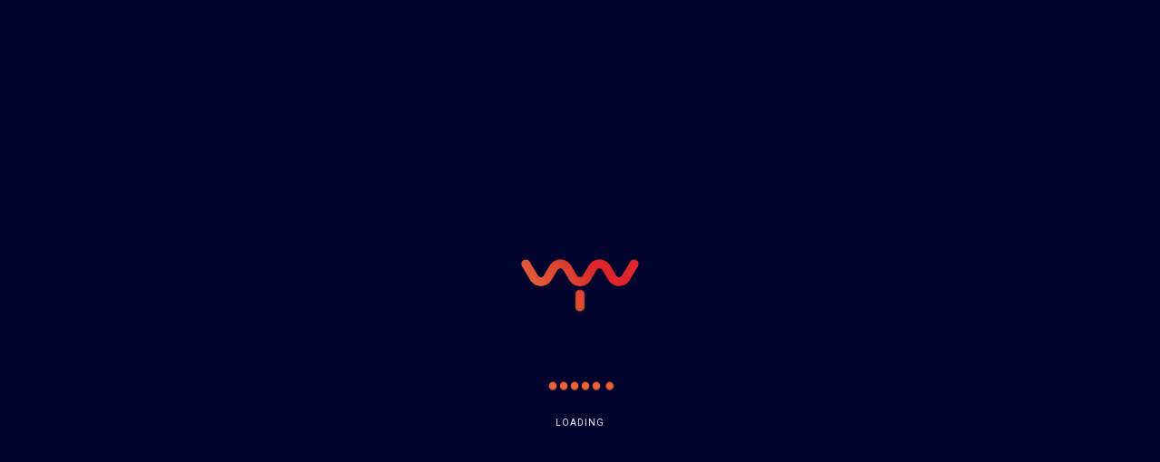

--- FILE ---
content_type: text/html; charset=utf-8
request_url: https://www.google.com/recaptcha/api2/anchor?ar=1&k=6LcO04IUAAAAAKsi4thMdgFNXfq7uyBfaXA8rba5&co=aHR0cHM6Ly93d3cudnl2LmNhOjQ0Mw..&hl=en&v=PoyoqOPhxBO7pBk68S4YbpHZ&size=invisible&anchor-ms=20000&execute-ms=30000&cb=hrunqz9tyc8c
body_size: 48735
content:
<!DOCTYPE HTML><html dir="ltr" lang="en"><head><meta http-equiv="Content-Type" content="text/html; charset=UTF-8">
<meta http-equiv="X-UA-Compatible" content="IE=edge">
<title>reCAPTCHA</title>
<style type="text/css">
/* cyrillic-ext */
@font-face {
  font-family: 'Roboto';
  font-style: normal;
  font-weight: 400;
  font-stretch: 100%;
  src: url(//fonts.gstatic.com/s/roboto/v48/KFO7CnqEu92Fr1ME7kSn66aGLdTylUAMa3GUBHMdazTgWw.woff2) format('woff2');
  unicode-range: U+0460-052F, U+1C80-1C8A, U+20B4, U+2DE0-2DFF, U+A640-A69F, U+FE2E-FE2F;
}
/* cyrillic */
@font-face {
  font-family: 'Roboto';
  font-style: normal;
  font-weight: 400;
  font-stretch: 100%;
  src: url(//fonts.gstatic.com/s/roboto/v48/KFO7CnqEu92Fr1ME7kSn66aGLdTylUAMa3iUBHMdazTgWw.woff2) format('woff2');
  unicode-range: U+0301, U+0400-045F, U+0490-0491, U+04B0-04B1, U+2116;
}
/* greek-ext */
@font-face {
  font-family: 'Roboto';
  font-style: normal;
  font-weight: 400;
  font-stretch: 100%;
  src: url(//fonts.gstatic.com/s/roboto/v48/KFO7CnqEu92Fr1ME7kSn66aGLdTylUAMa3CUBHMdazTgWw.woff2) format('woff2');
  unicode-range: U+1F00-1FFF;
}
/* greek */
@font-face {
  font-family: 'Roboto';
  font-style: normal;
  font-weight: 400;
  font-stretch: 100%;
  src: url(//fonts.gstatic.com/s/roboto/v48/KFO7CnqEu92Fr1ME7kSn66aGLdTylUAMa3-UBHMdazTgWw.woff2) format('woff2');
  unicode-range: U+0370-0377, U+037A-037F, U+0384-038A, U+038C, U+038E-03A1, U+03A3-03FF;
}
/* math */
@font-face {
  font-family: 'Roboto';
  font-style: normal;
  font-weight: 400;
  font-stretch: 100%;
  src: url(//fonts.gstatic.com/s/roboto/v48/KFO7CnqEu92Fr1ME7kSn66aGLdTylUAMawCUBHMdazTgWw.woff2) format('woff2');
  unicode-range: U+0302-0303, U+0305, U+0307-0308, U+0310, U+0312, U+0315, U+031A, U+0326-0327, U+032C, U+032F-0330, U+0332-0333, U+0338, U+033A, U+0346, U+034D, U+0391-03A1, U+03A3-03A9, U+03B1-03C9, U+03D1, U+03D5-03D6, U+03F0-03F1, U+03F4-03F5, U+2016-2017, U+2034-2038, U+203C, U+2040, U+2043, U+2047, U+2050, U+2057, U+205F, U+2070-2071, U+2074-208E, U+2090-209C, U+20D0-20DC, U+20E1, U+20E5-20EF, U+2100-2112, U+2114-2115, U+2117-2121, U+2123-214F, U+2190, U+2192, U+2194-21AE, U+21B0-21E5, U+21F1-21F2, U+21F4-2211, U+2213-2214, U+2216-22FF, U+2308-230B, U+2310, U+2319, U+231C-2321, U+2336-237A, U+237C, U+2395, U+239B-23B7, U+23D0, U+23DC-23E1, U+2474-2475, U+25AF, U+25B3, U+25B7, U+25BD, U+25C1, U+25CA, U+25CC, U+25FB, U+266D-266F, U+27C0-27FF, U+2900-2AFF, U+2B0E-2B11, U+2B30-2B4C, U+2BFE, U+3030, U+FF5B, U+FF5D, U+1D400-1D7FF, U+1EE00-1EEFF;
}
/* symbols */
@font-face {
  font-family: 'Roboto';
  font-style: normal;
  font-weight: 400;
  font-stretch: 100%;
  src: url(//fonts.gstatic.com/s/roboto/v48/KFO7CnqEu92Fr1ME7kSn66aGLdTylUAMaxKUBHMdazTgWw.woff2) format('woff2');
  unicode-range: U+0001-000C, U+000E-001F, U+007F-009F, U+20DD-20E0, U+20E2-20E4, U+2150-218F, U+2190, U+2192, U+2194-2199, U+21AF, U+21E6-21F0, U+21F3, U+2218-2219, U+2299, U+22C4-22C6, U+2300-243F, U+2440-244A, U+2460-24FF, U+25A0-27BF, U+2800-28FF, U+2921-2922, U+2981, U+29BF, U+29EB, U+2B00-2BFF, U+4DC0-4DFF, U+FFF9-FFFB, U+10140-1018E, U+10190-1019C, U+101A0, U+101D0-101FD, U+102E0-102FB, U+10E60-10E7E, U+1D2C0-1D2D3, U+1D2E0-1D37F, U+1F000-1F0FF, U+1F100-1F1AD, U+1F1E6-1F1FF, U+1F30D-1F30F, U+1F315, U+1F31C, U+1F31E, U+1F320-1F32C, U+1F336, U+1F378, U+1F37D, U+1F382, U+1F393-1F39F, U+1F3A7-1F3A8, U+1F3AC-1F3AF, U+1F3C2, U+1F3C4-1F3C6, U+1F3CA-1F3CE, U+1F3D4-1F3E0, U+1F3ED, U+1F3F1-1F3F3, U+1F3F5-1F3F7, U+1F408, U+1F415, U+1F41F, U+1F426, U+1F43F, U+1F441-1F442, U+1F444, U+1F446-1F449, U+1F44C-1F44E, U+1F453, U+1F46A, U+1F47D, U+1F4A3, U+1F4B0, U+1F4B3, U+1F4B9, U+1F4BB, U+1F4BF, U+1F4C8-1F4CB, U+1F4D6, U+1F4DA, U+1F4DF, U+1F4E3-1F4E6, U+1F4EA-1F4ED, U+1F4F7, U+1F4F9-1F4FB, U+1F4FD-1F4FE, U+1F503, U+1F507-1F50B, U+1F50D, U+1F512-1F513, U+1F53E-1F54A, U+1F54F-1F5FA, U+1F610, U+1F650-1F67F, U+1F687, U+1F68D, U+1F691, U+1F694, U+1F698, U+1F6AD, U+1F6B2, U+1F6B9-1F6BA, U+1F6BC, U+1F6C6-1F6CF, U+1F6D3-1F6D7, U+1F6E0-1F6EA, U+1F6F0-1F6F3, U+1F6F7-1F6FC, U+1F700-1F7FF, U+1F800-1F80B, U+1F810-1F847, U+1F850-1F859, U+1F860-1F887, U+1F890-1F8AD, U+1F8B0-1F8BB, U+1F8C0-1F8C1, U+1F900-1F90B, U+1F93B, U+1F946, U+1F984, U+1F996, U+1F9E9, U+1FA00-1FA6F, U+1FA70-1FA7C, U+1FA80-1FA89, U+1FA8F-1FAC6, U+1FACE-1FADC, U+1FADF-1FAE9, U+1FAF0-1FAF8, U+1FB00-1FBFF;
}
/* vietnamese */
@font-face {
  font-family: 'Roboto';
  font-style: normal;
  font-weight: 400;
  font-stretch: 100%;
  src: url(//fonts.gstatic.com/s/roboto/v48/KFO7CnqEu92Fr1ME7kSn66aGLdTylUAMa3OUBHMdazTgWw.woff2) format('woff2');
  unicode-range: U+0102-0103, U+0110-0111, U+0128-0129, U+0168-0169, U+01A0-01A1, U+01AF-01B0, U+0300-0301, U+0303-0304, U+0308-0309, U+0323, U+0329, U+1EA0-1EF9, U+20AB;
}
/* latin-ext */
@font-face {
  font-family: 'Roboto';
  font-style: normal;
  font-weight: 400;
  font-stretch: 100%;
  src: url(//fonts.gstatic.com/s/roboto/v48/KFO7CnqEu92Fr1ME7kSn66aGLdTylUAMa3KUBHMdazTgWw.woff2) format('woff2');
  unicode-range: U+0100-02BA, U+02BD-02C5, U+02C7-02CC, U+02CE-02D7, U+02DD-02FF, U+0304, U+0308, U+0329, U+1D00-1DBF, U+1E00-1E9F, U+1EF2-1EFF, U+2020, U+20A0-20AB, U+20AD-20C0, U+2113, U+2C60-2C7F, U+A720-A7FF;
}
/* latin */
@font-face {
  font-family: 'Roboto';
  font-style: normal;
  font-weight: 400;
  font-stretch: 100%;
  src: url(//fonts.gstatic.com/s/roboto/v48/KFO7CnqEu92Fr1ME7kSn66aGLdTylUAMa3yUBHMdazQ.woff2) format('woff2');
  unicode-range: U+0000-00FF, U+0131, U+0152-0153, U+02BB-02BC, U+02C6, U+02DA, U+02DC, U+0304, U+0308, U+0329, U+2000-206F, U+20AC, U+2122, U+2191, U+2193, U+2212, U+2215, U+FEFF, U+FFFD;
}
/* cyrillic-ext */
@font-face {
  font-family: 'Roboto';
  font-style: normal;
  font-weight: 500;
  font-stretch: 100%;
  src: url(//fonts.gstatic.com/s/roboto/v48/KFO7CnqEu92Fr1ME7kSn66aGLdTylUAMa3GUBHMdazTgWw.woff2) format('woff2');
  unicode-range: U+0460-052F, U+1C80-1C8A, U+20B4, U+2DE0-2DFF, U+A640-A69F, U+FE2E-FE2F;
}
/* cyrillic */
@font-face {
  font-family: 'Roboto';
  font-style: normal;
  font-weight: 500;
  font-stretch: 100%;
  src: url(//fonts.gstatic.com/s/roboto/v48/KFO7CnqEu92Fr1ME7kSn66aGLdTylUAMa3iUBHMdazTgWw.woff2) format('woff2');
  unicode-range: U+0301, U+0400-045F, U+0490-0491, U+04B0-04B1, U+2116;
}
/* greek-ext */
@font-face {
  font-family: 'Roboto';
  font-style: normal;
  font-weight: 500;
  font-stretch: 100%;
  src: url(//fonts.gstatic.com/s/roboto/v48/KFO7CnqEu92Fr1ME7kSn66aGLdTylUAMa3CUBHMdazTgWw.woff2) format('woff2');
  unicode-range: U+1F00-1FFF;
}
/* greek */
@font-face {
  font-family: 'Roboto';
  font-style: normal;
  font-weight: 500;
  font-stretch: 100%;
  src: url(//fonts.gstatic.com/s/roboto/v48/KFO7CnqEu92Fr1ME7kSn66aGLdTylUAMa3-UBHMdazTgWw.woff2) format('woff2');
  unicode-range: U+0370-0377, U+037A-037F, U+0384-038A, U+038C, U+038E-03A1, U+03A3-03FF;
}
/* math */
@font-face {
  font-family: 'Roboto';
  font-style: normal;
  font-weight: 500;
  font-stretch: 100%;
  src: url(//fonts.gstatic.com/s/roboto/v48/KFO7CnqEu92Fr1ME7kSn66aGLdTylUAMawCUBHMdazTgWw.woff2) format('woff2');
  unicode-range: U+0302-0303, U+0305, U+0307-0308, U+0310, U+0312, U+0315, U+031A, U+0326-0327, U+032C, U+032F-0330, U+0332-0333, U+0338, U+033A, U+0346, U+034D, U+0391-03A1, U+03A3-03A9, U+03B1-03C9, U+03D1, U+03D5-03D6, U+03F0-03F1, U+03F4-03F5, U+2016-2017, U+2034-2038, U+203C, U+2040, U+2043, U+2047, U+2050, U+2057, U+205F, U+2070-2071, U+2074-208E, U+2090-209C, U+20D0-20DC, U+20E1, U+20E5-20EF, U+2100-2112, U+2114-2115, U+2117-2121, U+2123-214F, U+2190, U+2192, U+2194-21AE, U+21B0-21E5, U+21F1-21F2, U+21F4-2211, U+2213-2214, U+2216-22FF, U+2308-230B, U+2310, U+2319, U+231C-2321, U+2336-237A, U+237C, U+2395, U+239B-23B7, U+23D0, U+23DC-23E1, U+2474-2475, U+25AF, U+25B3, U+25B7, U+25BD, U+25C1, U+25CA, U+25CC, U+25FB, U+266D-266F, U+27C0-27FF, U+2900-2AFF, U+2B0E-2B11, U+2B30-2B4C, U+2BFE, U+3030, U+FF5B, U+FF5D, U+1D400-1D7FF, U+1EE00-1EEFF;
}
/* symbols */
@font-face {
  font-family: 'Roboto';
  font-style: normal;
  font-weight: 500;
  font-stretch: 100%;
  src: url(//fonts.gstatic.com/s/roboto/v48/KFO7CnqEu92Fr1ME7kSn66aGLdTylUAMaxKUBHMdazTgWw.woff2) format('woff2');
  unicode-range: U+0001-000C, U+000E-001F, U+007F-009F, U+20DD-20E0, U+20E2-20E4, U+2150-218F, U+2190, U+2192, U+2194-2199, U+21AF, U+21E6-21F0, U+21F3, U+2218-2219, U+2299, U+22C4-22C6, U+2300-243F, U+2440-244A, U+2460-24FF, U+25A0-27BF, U+2800-28FF, U+2921-2922, U+2981, U+29BF, U+29EB, U+2B00-2BFF, U+4DC0-4DFF, U+FFF9-FFFB, U+10140-1018E, U+10190-1019C, U+101A0, U+101D0-101FD, U+102E0-102FB, U+10E60-10E7E, U+1D2C0-1D2D3, U+1D2E0-1D37F, U+1F000-1F0FF, U+1F100-1F1AD, U+1F1E6-1F1FF, U+1F30D-1F30F, U+1F315, U+1F31C, U+1F31E, U+1F320-1F32C, U+1F336, U+1F378, U+1F37D, U+1F382, U+1F393-1F39F, U+1F3A7-1F3A8, U+1F3AC-1F3AF, U+1F3C2, U+1F3C4-1F3C6, U+1F3CA-1F3CE, U+1F3D4-1F3E0, U+1F3ED, U+1F3F1-1F3F3, U+1F3F5-1F3F7, U+1F408, U+1F415, U+1F41F, U+1F426, U+1F43F, U+1F441-1F442, U+1F444, U+1F446-1F449, U+1F44C-1F44E, U+1F453, U+1F46A, U+1F47D, U+1F4A3, U+1F4B0, U+1F4B3, U+1F4B9, U+1F4BB, U+1F4BF, U+1F4C8-1F4CB, U+1F4D6, U+1F4DA, U+1F4DF, U+1F4E3-1F4E6, U+1F4EA-1F4ED, U+1F4F7, U+1F4F9-1F4FB, U+1F4FD-1F4FE, U+1F503, U+1F507-1F50B, U+1F50D, U+1F512-1F513, U+1F53E-1F54A, U+1F54F-1F5FA, U+1F610, U+1F650-1F67F, U+1F687, U+1F68D, U+1F691, U+1F694, U+1F698, U+1F6AD, U+1F6B2, U+1F6B9-1F6BA, U+1F6BC, U+1F6C6-1F6CF, U+1F6D3-1F6D7, U+1F6E0-1F6EA, U+1F6F0-1F6F3, U+1F6F7-1F6FC, U+1F700-1F7FF, U+1F800-1F80B, U+1F810-1F847, U+1F850-1F859, U+1F860-1F887, U+1F890-1F8AD, U+1F8B0-1F8BB, U+1F8C0-1F8C1, U+1F900-1F90B, U+1F93B, U+1F946, U+1F984, U+1F996, U+1F9E9, U+1FA00-1FA6F, U+1FA70-1FA7C, U+1FA80-1FA89, U+1FA8F-1FAC6, U+1FACE-1FADC, U+1FADF-1FAE9, U+1FAF0-1FAF8, U+1FB00-1FBFF;
}
/* vietnamese */
@font-face {
  font-family: 'Roboto';
  font-style: normal;
  font-weight: 500;
  font-stretch: 100%;
  src: url(//fonts.gstatic.com/s/roboto/v48/KFO7CnqEu92Fr1ME7kSn66aGLdTylUAMa3OUBHMdazTgWw.woff2) format('woff2');
  unicode-range: U+0102-0103, U+0110-0111, U+0128-0129, U+0168-0169, U+01A0-01A1, U+01AF-01B0, U+0300-0301, U+0303-0304, U+0308-0309, U+0323, U+0329, U+1EA0-1EF9, U+20AB;
}
/* latin-ext */
@font-face {
  font-family: 'Roboto';
  font-style: normal;
  font-weight: 500;
  font-stretch: 100%;
  src: url(//fonts.gstatic.com/s/roboto/v48/KFO7CnqEu92Fr1ME7kSn66aGLdTylUAMa3KUBHMdazTgWw.woff2) format('woff2');
  unicode-range: U+0100-02BA, U+02BD-02C5, U+02C7-02CC, U+02CE-02D7, U+02DD-02FF, U+0304, U+0308, U+0329, U+1D00-1DBF, U+1E00-1E9F, U+1EF2-1EFF, U+2020, U+20A0-20AB, U+20AD-20C0, U+2113, U+2C60-2C7F, U+A720-A7FF;
}
/* latin */
@font-face {
  font-family: 'Roboto';
  font-style: normal;
  font-weight: 500;
  font-stretch: 100%;
  src: url(//fonts.gstatic.com/s/roboto/v48/KFO7CnqEu92Fr1ME7kSn66aGLdTylUAMa3yUBHMdazQ.woff2) format('woff2');
  unicode-range: U+0000-00FF, U+0131, U+0152-0153, U+02BB-02BC, U+02C6, U+02DA, U+02DC, U+0304, U+0308, U+0329, U+2000-206F, U+20AC, U+2122, U+2191, U+2193, U+2212, U+2215, U+FEFF, U+FFFD;
}
/* cyrillic-ext */
@font-face {
  font-family: 'Roboto';
  font-style: normal;
  font-weight: 900;
  font-stretch: 100%;
  src: url(//fonts.gstatic.com/s/roboto/v48/KFO7CnqEu92Fr1ME7kSn66aGLdTylUAMa3GUBHMdazTgWw.woff2) format('woff2');
  unicode-range: U+0460-052F, U+1C80-1C8A, U+20B4, U+2DE0-2DFF, U+A640-A69F, U+FE2E-FE2F;
}
/* cyrillic */
@font-face {
  font-family: 'Roboto';
  font-style: normal;
  font-weight: 900;
  font-stretch: 100%;
  src: url(//fonts.gstatic.com/s/roboto/v48/KFO7CnqEu92Fr1ME7kSn66aGLdTylUAMa3iUBHMdazTgWw.woff2) format('woff2');
  unicode-range: U+0301, U+0400-045F, U+0490-0491, U+04B0-04B1, U+2116;
}
/* greek-ext */
@font-face {
  font-family: 'Roboto';
  font-style: normal;
  font-weight: 900;
  font-stretch: 100%;
  src: url(//fonts.gstatic.com/s/roboto/v48/KFO7CnqEu92Fr1ME7kSn66aGLdTylUAMa3CUBHMdazTgWw.woff2) format('woff2');
  unicode-range: U+1F00-1FFF;
}
/* greek */
@font-face {
  font-family: 'Roboto';
  font-style: normal;
  font-weight: 900;
  font-stretch: 100%;
  src: url(//fonts.gstatic.com/s/roboto/v48/KFO7CnqEu92Fr1ME7kSn66aGLdTylUAMa3-UBHMdazTgWw.woff2) format('woff2');
  unicode-range: U+0370-0377, U+037A-037F, U+0384-038A, U+038C, U+038E-03A1, U+03A3-03FF;
}
/* math */
@font-face {
  font-family: 'Roboto';
  font-style: normal;
  font-weight: 900;
  font-stretch: 100%;
  src: url(//fonts.gstatic.com/s/roboto/v48/KFO7CnqEu92Fr1ME7kSn66aGLdTylUAMawCUBHMdazTgWw.woff2) format('woff2');
  unicode-range: U+0302-0303, U+0305, U+0307-0308, U+0310, U+0312, U+0315, U+031A, U+0326-0327, U+032C, U+032F-0330, U+0332-0333, U+0338, U+033A, U+0346, U+034D, U+0391-03A1, U+03A3-03A9, U+03B1-03C9, U+03D1, U+03D5-03D6, U+03F0-03F1, U+03F4-03F5, U+2016-2017, U+2034-2038, U+203C, U+2040, U+2043, U+2047, U+2050, U+2057, U+205F, U+2070-2071, U+2074-208E, U+2090-209C, U+20D0-20DC, U+20E1, U+20E5-20EF, U+2100-2112, U+2114-2115, U+2117-2121, U+2123-214F, U+2190, U+2192, U+2194-21AE, U+21B0-21E5, U+21F1-21F2, U+21F4-2211, U+2213-2214, U+2216-22FF, U+2308-230B, U+2310, U+2319, U+231C-2321, U+2336-237A, U+237C, U+2395, U+239B-23B7, U+23D0, U+23DC-23E1, U+2474-2475, U+25AF, U+25B3, U+25B7, U+25BD, U+25C1, U+25CA, U+25CC, U+25FB, U+266D-266F, U+27C0-27FF, U+2900-2AFF, U+2B0E-2B11, U+2B30-2B4C, U+2BFE, U+3030, U+FF5B, U+FF5D, U+1D400-1D7FF, U+1EE00-1EEFF;
}
/* symbols */
@font-face {
  font-family: 'Roboto';
  font-style: normal;
  font-weight: 900;
  font-stretch: 100%;
  src: url(//fonts.gstatic.com/s/roboto/v48/KFO7CnqEu92Fr1ME7kSn66aGLdTylUAMaxKUBHMdazTgWw.woff2) format('woff2');
  unicode-range: U+0001-000C, U+000E-001F, U+007F-009F, U+20DD-20E0, U+20E2-20E4, U+2150-218F, U+2190, U+2192, U+2194-2199, U+21AF, U+21E6-21F0, U+21F3, U+2218-2219, U+2299, U+22C4-22C6, U+2300-243F, U+2440-244A, U+2460-24FF, U+25A0-27BF, U+2800-28FF, U+2921-2922, U+2981, U+29BF, U+29EB, U+2B00-2BFF, U+4DC0-4DFF, U+FFF9-FFFB, U+10140-1018E, U+10190-1019C, U+101A0, U+101D0-101FD, U+102E0-102FB, U+10E60-10E7E, U+1D2C0-1D2D3, U+1D2E0-1D37F, U+1F000-1F0FF, U+1F100-1F1AD, U+1F1E6-1F1FF, U+1F30D-1F30F, U+1F315, U+1F31C, U+1F31E, U+1F320-1F32C, U+1F336, U+1F378, U+1F37D, U+1F382, U+1F393-1F39F, U+1F3A7-1F3A8, U+1F3AC-1F3AF, U+1F3C2, U+1F3C4-1F3C6, U+1F3CA-1F3CE, U+1F3D4-1F3E0, U+1F3ED, U+1F3F1-1F3F3, U+1F3F5-1F3F7, U+1F408, U+1F415, U+1F41F, U+1F426, U+1F43F, U+1F441-1F442, U+1F444, U+1F446-1F449, U+1F44C-1F44E, U+1F453, U+1F46A, U+1F47D, U+1F4A3, U+1F4B0, U+1F4B3, U+1F4B9, U+1F4BB, U+1F4BF, U+1F4C8-1F4CB, U+1F4D6, U+1F4DA, U+1F4DF, U+1F4E3-1F4E6, U+1F4EA-1F4ED, U+1F4F7, U+1F4F9-1F4FB, U+1F4FD-1F4FE, U+1F503, U+1F507-1F50B, U+1F50D, U+1F512-1F513, U+1F53E-1F54A, U+1F54F-1F5FA, U+1F610, U+1F650-1F67F, U+1F687, U+1F68D, U+1F691, U+1F694, U+1F698, U+1F6AD, U+1F6B2, U+1F6B9-1F6BA, U+1F6BC, U+1F6C6-1F6CF, U+1F6D3-1F6D7, U+1F6E0-1F6EA, U+1F6F0-1F6F3, U+1F6F7-1F6FC, U+1F700-1F7FF, U+1F800-1F80B, U+1F810-1F847, U+1F850-1F859, U+1F860-1F887, U+1F890-1F8AD, U+1F8B0-1F8BB, U+1F8C0-1F8C1, U+1F900-1F90B, U+1F93B, U+1F946, U+1F984, U+1F996, U+1F9E9, U+1FA00-1FA6F, U+1FA70-1FA7C, U+1FA80-1FA89, U+1FA8F-1FAC6, U+1FACE-1FADC, U+1FADF-1FAE9, U+1FAF0-1FAF8, U+1FB00-1FBFF;
}
/* vietnamese */
@font-face {
  font-family: 'Roboto';
  font-style: normal;
  font-weight: 900;
  font-stretch: 100%;
  src: url(//fonts.gstatic.com/s/roboto/v48/KFO7CnqEu92Fr1ME7kSn66aGLdTylUAMa3OUBHMdazTgWw.woff2) format('woff2');
  unicode-range: U+0102-0103, U+0110-0111, U+0128-0129, U+0168-0169, U+01A0-01A1, U+01AF-01B0, U+0300-0301, U+0303-0304, U+0308-0309, U+0323, U+0329, U+1EA0-1EF9, U+20AB;
}
/* latin-ext */
@font-face {
  font-family: 'Roboto';
  font-style: normal;
  font-weight: 900;
  font-stretch: 100%;
  src: url(//fonts.gstatic.com/s/roboto/v48/KFO7CnqEu92Fr1ME7kSn66aGLdTylUAMa3KUBHMdazTgWw.woff2) format('woff2');
  unicode-range: U+0100-02BA, U+02BD-02C5, U+02C7-02CC, U+02CE-02D7, U+02DD-02FF, U+0304, U+0308, U+0329, U+1D00-1DBF, U+1E00-1E9F, U+1EF2-1EFF, U+2020, U+20A0-20AB, U+20AD-20C0, U+2113, U+2C60-2C7F, U+A720-A7FF;
}
/* latin */
@font-face {
  font-family: 'Roboto';
  font-style: normal;
  font-weight: 900;
  font-stretch: 100%;
  src: url(//fonts.gstatic.com/s/roboto/v48/KFO7CnqEu92Fr1ME7kSn66aGLdTylUAMa3yUBHMdazQ.woff2) format('woff2');
  unicode-range: U+0000-00FF, U+0131, U+0152-0153, U+02BB-02BC, U+02C6, U+02DA, U+02DC, U+0304, U+0308, U+0329, U+2000-206F, U+20AC, U+2122, U+2191, U+2193, U+2212, U+2215, U+FEFF, U+FFFD;
}

</style>
<link rel="stylesheet" type="text/css" href="https://www.gstatic.com/recaptcha/releases/PoyoqOPhxBO7pBk68S4YbpHZ/styles__ltr.css">
<script nonce="2NsmfG0GieCJh7vF3kTbEg" type="text/javascript">window['__recaptcha_api'] = 'https://www.google.com/recaptcha/api2/';</script>
<script type="text/javascript" src="https://www.gstatic.com/recaptcha/releases/PoyoqOPhxBO7pBk68S4YbpHZ/recaptcha__en.js" nonce="2NsmfG0GieCJh7vF3kTbEg">
      
    </script></head>
<body><div id="rc-anchor-alert" class="rc-anchor-alert"></div>
<input type="hidden" id="recaptcha-token" value="[base64]">
<script type="text/javascript" nonce="2NsmfG0GieCJh7vF3kTbEg">
      recaptcha.anchor.Main.init("[\x22ainput\x22,[\x22bgdata\x22,\x22\x22,\[base64]/[base64]/[base64]/ZyhXLGgpOnEoW04sMjEsbF0sVywwKSxoKSxmYWxzZSxmYWxzZSl9Y2F0Y2goayl7RygzNTgsVyk/[base64]/[base64]/[base64]/[base64]/[base64]/[base64]/[base64]/bmV3IEJbT10oRFswXSk6dz09Mj9uZXcgQltPXShEWzBdLERbMV0pOnc9PTM/bmV3IEJbT10oRFswXSxEWzFdLERbMl0pOnc9PTQ/[base64]/[base64]/[base64]/[base64]/[base64]\\u003d\x22,\[base64]\x22,\x22f0I4woRMflZ3w53DisO/w6LCvSsxwolXXCMWwr14w5/CiAZ6wptHHcKZwp3CtMO2w6Anw7ltBMObwqbDiMKxJcOxwrDDh2HDigbCu8Oawp/DjS0sPz9Cwp/DngXDlcKUAyrChDhDw4XDhRjCrB4Gw5RZwrvDjMOgwpZXwozCsAHDtMORwr0yMBkvwrkLKMKPw7zCumXDnkXCtDTCrsOuw4prwpfDkMKBwpvCrTFTTsORwo3Dh8KRwowUCmzDsMOhwpgXQcKsw63ChsO9w6nDosKow67DjR7DhcKVwoJvw4B/[base64]/[base64]/w4chwoDDgydEZsOjacOPw6PDncO4SAI3wprDhgZDcRNfMwjDocKrWMKdcjA+esOTQsKPwpfDm8OFw4bDrMKxeGXCicOKQcOhw6nDtMO+dUrDj1giw6vDmMKXSSbCj8O0worDllnCh8OuTsOMTcO4ZcKaw5/Cj8OXHsOUwoRGw6pYK8OJw6RdwrkocUhmwotvw5XDmsO1wqdrwozCkMOPwrtRw7zDp2XDgsO1woLDs2guSsKQw7bDqU5Yw4xDTMOpw7cHFsKwAw1Nw6oWV8OdDhgMw4AJw6hhwpdBYwNlDBbDrMOpQgzCsAMyw6nDr8KTw7HDu3/DonnCicK2w4M6w43DvGt0DMOYw4s+w5bCtgLDjhTDgMO8w7TCiTbClMO5wpPDg1XDl8Opwr7CkMKUwrPDj2cyUMOsw5Qaw7XCg8OCRGXCiMO3SHDDlSvDgxAIwovCtTXDmkvDnMKvOELCjsKzw7FBZsK5PzcbZCLDoVcbwox/BDXDq3jDqMOQw7MnwqRIw5V2HsO1w7BqEMO6w7QvQg4vw4zCgcOMDMO1RwEiwoF2T8K+wot7ewV6w7HDm8OUw6Add3rCisKGEcO0wqDCm8Kyw6TDiSXChsKQIAjDjEzCvmzDixVlK8KywqjCnxzClFU6eSvDnhQtw7nDu8KOG2Bnw4JUwqcAwo7Dl8Ohw58/wpAHwoHDrcKNAsOcUcKhD8O2wpnCsMKTwqgFWMOGa1ZFw7HCg8K4R3BSIV5BSUR7w4rCm2oDHBUyFFTDqQbDpDvCnU89wofDjwwqw6nCoSvCrcOww6s4SjFnJMKsDG/DgsKYw5ceZQrCgVgMw53DhcK8aMOoaxzDrzkkw48GwqQLBMOYDsOJw4vCnMO3wqt/[base64]/DlsO6Y8K4Q3jCncK8w7MGw4MPw5HCqsOtw7ZeaWsyZMKHw64BKcOXwpAQwoh/[base64]/[base64]/DvMKdCsKDacKCwqpQwqLCmA42wpEVSlfDvF0Iw605PU/Cl8OHRhtSQVLDnsOOQgTCghPDnjJRdDd9w7/DkHLDhUFzwqPDtA4ewqsuwoUxCsOow5RPHWzDjMKnw5tSKiwWY8OWw4PDukELGgbDuDvCgMO7woxDw5XDpDPDpsOpV8OlwrjCtMOfw5Niw4lmw4XDisOlwolowrM3wo3CssKcY8OEQcK0EWUXA8K6w6/Cv8KLJ8KowonCjV7DicKQTRvDqsOfCCAiwqh8YcOuWsO6C8OvEsK6wo/[base64]/AxTDt8KhwoHDmB56w75qHz3DqiZAasOjwojDrHtYw7hef0rDpcKJYmVYQ1AGw4/CmMOgQU7DjwRRwpAYw5/CvcOATcKMCcKGw49tw69SGcKewrLCr8KKTxTCgHnCtR9sworCuiFJD8KDFQdMZhFVw4HCu8O2FDUJB0zClMKMw5NLwovDhMK+WsO9acO3w5LCogcaLn/Dg31IwoEXw4DDjMOKfjdjwpTCoUpjw4jDtsO/[base64]/Cp8O7OcKNw5zDjUBRL8OERSvCvmxnWsOYPcOmw6JDVXNWw5YswoTCjMOibFTDmsKnHsOxLMOGw7rCgwxXd8K5wrI9LmrDtzHCogzCrsOGwq9VWT3ClsK4w6/DgEN0IcKBwqzDs8OGXVfDssKSwoA3IDJ9wrowwrLDjMOYOcOgw6rCs8KRw5oWw7xNwoAkw6nDrcO0bsKgNQfCsMKOHBc6K1HDoxVhYXrCrMKmb8Ksw70Gw5J2w7Jgw6LCrcKPwoJ6w6rCusKKw7hlw4nDksOywpkuOsOSdsK/W8KNSWAyEUfCg8OlJcOnw5LDoMKdwrbCjCUOw5DCrUxKa33DrFXCh0nCgMKCSQvCm8KxDRM9w7/ClcK2wr9LesKyw5AWw4Mcwps+LiZMPMOxwq4IwrvDmX/DpcK+XgXCrDnCjsKVwrRWPlFEYVnCn8OZM8OkQcKKEcKZw7gCwrrDqsOdGsORwp0YGcOXFCzDhwZfw6bCmcKGw4cBw7LCocK/wrUnV8KabcKyH8OnRsOIVnPDuyhcwqN1wqTDoH15w7PClMO6wqbDujEnasOUw6EeQn8hw7Zfw4NdeMKPT8OSworDgxtnHcKuVGHDlSoFwr0rHDPDp8Oyw75twoLDp8KnQUFUwo1ce0Z9wrVXFsO4wrVRbcO8wrPCo2NowrvDoMKmw4c/aRlQGMOEVS47wpF0FMK7w5fCpcKQw4kUwqrCmkhvwoxWwqpXaUsBP8O8V3jDojfCrMOsw5sSw5lBw7h3R1x9NsK4CAPCjcK7R8OROgd5Hy/DjF11wqDDqXcHHsKWwoFbw6NWw6Eew5BCR14/GMO/dsK6w7Y6wrwgw5bDp8KETcK2w5ZndyY0e8OcwqtTAlEjUCVkwonDrcOpAMK6G8OsOAnCoSTClcOOUsKKGk9VwqTDsMOIXsO9wpkQOMKcJF3Cl8OOw4DCq2XCkB5gw4vCkcO9w5oiWHNmacKQPCfCpB/ChwYEwp/DjsKtw7jDiwfCqD59DiNlfsKXwqsbFsOxw6N8wpIOasKnw4jClcO6w65qwpLCuhhkUAzCrMOZw4VSS8KmwqfDv8Kdw6LDhRIhwr14XXUlWXIfw4B6w4lfw5pEG8O1H8O6w5HCuXxeO8Orw4rDj8OlEgdTw4/ClwrDqEfDnT3CusKdURlEHcO+c8Osw6Bnw57ChlHDlcOYwqnCt8OZw7xTdkxBKMOBXynClMKhATkjwr8xwqHDtMO/w53CmcOfw47Cmw0mw6TCgsKSwrRRwpHCmltTwr3DqsO2w6tWwoVNP8KHQ8Ogw5fDpHhhexZxwr3DnMKbwr3Dr2DDtkzCpCHCrlXDmCXDmRNbwqENBxfCk8Kqw7rCkMKYwoVqMgnCs8K/wozDnmFQOsORw5jCvzh8wqZ2BnIqwqsMHUDDl1Mzw4gMDBZfwozCnFYdwptCV8KXURnDhVPChsOWw6PDsMKkaMK/wrMAwqDCscKzwpF/N8OcwpbCgsKLMcKzfxHDtsOsAR3Du1hgFcOSw4bCs8O6ZcK3TMKNwpbCiWHDoA/DqR7DuzbCk8OBEgkAw5Qzw6TDrMKkFXrDpWLCijYgw7zChMKDM8KfwoUnw7x4w5HCtsOiVcOWJGnCvsK/w5rDtS/CpmbDt8KDw59IPcOZD30VT8KSE8KgCcKpHW4mEMKUwrkxHlrCmcKaT8OCw7YFwok+QllQw4NNwrvDr8KeTMOWwoVSw7HCoMKCw5DDvR54ZcKvwq/DnHDDq8OAw78zwpV9wojCscO7w7fCjRpPw4JMw4pbw6fCmDzDnCYYd3VEJMKkwqIMWsO7w7LDiWvDqMOEw6tCbcOmTFHCiMKpGDdsThoqwpN7wp9jUEHDocObdU3DtsKIGFslwrNrIMOmw5/CpQzCrH7CkQ3DjcKWwpTCoMOmbcKVT3nDt0BCw5luNMO8w6YCw4gmIMO5Kj3DmMK6ZMKlw53DqsKjXUVHD8K0wrXDnENcwpLCl23CrMOeEMOeHC7DrjvDu3/Ct8OuCSHDmEo9wp5lN0RTPcO/w6R8M8K3w7zCvzLCsnDDtsKjw5/Dti0tw7TDhR9fFcOmwrPDtB3DmCdtw6jCrkYjwo3CtMKuT8OKZMKEw6vCrWQkbxTCuiVZw6VhIgXDhCtNwqXCqsKiP1Vowq4YwpEnw7Q8w4wcFsODYsOVwqVQwrMsYjXDhX17fsOGwrLClm1KwphowonDqsOSO8KYEMOyPGIGw4Q7wpPCm8OVXcKfKEl/OsOCMijDvFHDnXHDsMKWQsOxw68LY8O6w7/Cs341wpXCtMOWQ8O9wrLCgSTCl1UGwoI0w6wCwrx4w6kFw79sUMKzScKcw7DDusOnI8KJHDHDnVUyb8OqwonDmsO9w6NKacOeA8Okwo7DhsOAfUtFwq/CnhPDj8KCOcOKwqjDuifCoTEof8O/GDIOC8OFw6d6w5sXworCr8OGECp1w4rCgS/DusKfSjhgw5nCvT3Cq8O/w6TDthjCoTgiKm3DiyouJsOowrjCgTXDlcO8EgjCpARRBxVGEsKCR2XCpsOdwrdqw4IIw6VWOsK/wrvDr8OMwr/DtUzCn1o/IcOmB8O3CVjCi8OeOAMxWsKueGsVQADDkMOAw6zCsm/DusOWw4kSwoBFwo1/wqBmSGzCusKCPcKkQcKnWcKMEcO6wpgswpcBejUbEn8QwoTCkFnDiEcAwpfCl8OlMX4lalXDn8ORJ1JJLcKlcx7Cl8KvRCEBw6M0w6/CscKbEUPDng/Cl8K/w7TCjMKlZSrCj0zDtHrCmcOgKlPDlRkBHSjCsi48w5HDv8OmezHCuAw6w6bDksKfw6XDkcOmbiNrJQEeDMOcwo4mOcKpLGBUwqEjw5TCl2/[base64]/CgsKqV8KrBRHCqcOMZUBQFUUYJ2HCvXxsFA1jNMKbw63DrsKVOcOVY8OREsKweSpXdHF/w7rCisOtMEpdw5PDvUPDvcOIwoDDhXrChx8Qw5ZPw6kAdsKBw4LChmUpwo3DrmvCncKAMMOTw7QmEMK0eConKMO/[base64]/w5LDlzDDncK7Vg0CTkXCnsOrLcO2wpU1J8Ksw6rClw/[base64]/Ci3/DmlNFH8ORw6pcZsKgGS7CpnzDnhlnw7RtMzHDhsKpwq4awoXDkE/DulFsKy1fL8KpdQsGw7RPKMOCw5VMw4FXWjsgw5kCw6bDncOeL8O5wrTCvwPDpG4OYmfDicKAKytHw7vCrxPCkcKWwoYhRTPDisOcYmHCrcOZMHctUcKHasOgw4hiWnTDhMOYw6/DsSDCkMKoPcKeMcKJRsOSRHUbMMKBwobDm3UPwpMeJVXDtg/Cqz7CvsOHAAkewp7ClcODwrbCgMOCwpAQwokew4Avw7RTwqAww4PDucKRw7B6wrRKQU3Cn8KMwpEWw7xHw5ZLAcOKSMK0w77CiMKSw50SJEbDt8O/[base64]/[base64]/CgMObXEvDj8OFw4vClQQowqJzw6DCucKYCMK0EsO4EQhowoE+T8OrPlsawpTDmULDrH5NwqhkL2XDusOEGUU7Xz/DncOiw4QHdcKPw7nCvsO5w7rDgRwDVUPCk8K9wrLDg31/wo3DucK3wqsqwqXDgcOlwrnCrcKBWD4twp7Crl/Du1hmwqXCm8OFwps/NMKAwpNSI8Odwq8pGMK+wpPCncKHXcOjEcKOw4zCmEXDocK9w68oZ8OIEcKwZMOJw7jCo8OPSsORbBXDuSkjw79Hw6/Dp8O+G8OfH8OiM8OTN24gdQjCqD7Cq8KBA3Rmw4kow4XDqWJgKSLCrRpQWsObKcOnw73CusOMwp/CiBfCi3jDtnF3w6HCgjfCrcOUwq3DlgfDqcKVwqRHw54qwrtdw7MebnjCuj/DliQ2w5vCjX1+WsOaw6YnwpxGVcKDwrnCqcKTfsOtwrXDtk/DjjTChnXCicKWAwAKwoxZfHomwp7DsmceGzbCksKEDsKSHk7DpcOBTsOzTsKwR3DDlADCiMOXT24uecOwbcKQwrfDtD/DvmobwofDkcOZe8Onw7LCgUPDkcKTw6XDqMKGesO+wrbCokRKw6l0DMKtw5LDnmZtZWvDowVOwqzCi8KoZMOLw7fDncKTNcOkw7lycsOxRcKSBMKfOkQFwpFpwpFhw5RTwp/ChmVNwq5EamDChw0AwoDDgsOBNgMbQXB5RWLDvMO/wr3Duit2w7YbIBp1OUh8wrcGS3cABGksImrCjDZjw7fDoi7CpsKGw4jCo3xAfmUhwpLDrHnCvsOpw4ZLw6Nfw5HDl8KLwrsPTR7ChcKbwrEnwpZLwp3CtcKEw6bDp2oNVydow655Om0jdC/[base64]/[base64]/DhiLDrznCl8OcFw7CrMOLw6PDjl/CgcOmwrDDtxl4wpvCn8K8EUJlwpgQw5RcJkrCoQFmN8KEw6V7wpHCrEhtwp1hUcO3YsKTwr/Ct8KzwrbCk18CwoIMwrzDisO/w4HDq3DDscOOLsKHwprCpxRgLWM8MDnDlMKzwrlGwp1Cwo0Ab8KwIsKtw5XDrg/Dj1sqw7ZYSEPCvMKow7ZndhsqK8Khwrg+QcO1dlZbwqcUwqx/JR/[base64]/wrFJFsOfSB9eJF5Lw7UuwoIHPMOlLAXDhlk7d8K4w67DmMOQw4d+XlnDu8OfCRFvdsO9w6fCksOyw73CncO1w4/DlMKCw5nCh1Z+T8KswpksfXgIw6zDlTbDo8ODw6fDisOmS8Ovw7zCk8KiwovCmwQ5w58LVcKMwoxSwrAew4DDssKlSUPCi0TDgDNwwqFUTcOxwpTCusKlJ8Olw5XCo8Kjw7NBCxrDj8K/[base64]/Cv8O0eRXDhMOoQ8Ksw5VYe8OLwoJ+w41hwp3Cv8OZwop3UAvDhMOLL1oCwq/Cmk1zf8OvCh3DnWkRf1DDlMOSaEbCj8O/[base64]/Dh8KcFcKuw5TDl3LCscOpc8KDwpQDAg/Dm8OjcsOBwphiwqtNw7AtHsKXVHBqwrYtw6wKPsKGw4TDgUQvUMOVeANpwpfCtsOEwrNbw4QYw6cuwprDlMO8R8K6GcKgw7NuwrjCpEDCscOnDXgqRsOOL8KebUAKSmPCm8KbYcKcw6NrG8K5wr98wrUOwqJjT8K9wr3CpsOdw7UIIsKmScOeShrDrMKNwo3DpMKawp/[base64]/Dsmt2wqPDmlHCrsKrw6TDssOawp3CmcKFbsOyIMKNUsKSwqVYwrVQw4RMw5/Cr8OCw5cCc8KFeUnCmH/CiQjDtMKGwrvCvHTCu8KNSDRqcSHClhnDt8OfLcKSenvCiMKeBH0rQMOybmjCr8KrFsO/w6tdS2Uewr/DgcKkwrrCuCMPwpnCrMK3ZMK4OcOGBDnDtkFCcADDpEDCgATDvi04wrxFb8OSwpt4A8OIccKUL8O4wrZoOCzDn8K4w4BJMMOHwppqwqvCkC5jw6HDjz9rRV18UhnCk8KzwrZNwq/[base64]/ecKswrg2wqbDqsOKTsKnRMOCw74XXT3Ci8O8w4JVOBXDhm3CoQw4w7/CgXEYwrTCm8OpFcKHMzMDwrfCu8KOI0XDh8KEIXnDq2nDqz7Dhi0qUMOzS8KRAMO1w6pmw6szwp3DgsKzwoHCkjTChcOBw6IQw43Djm/Cg2JENA8HNhHCt8K4wq88L8OEwoBrwo4IwqcGc8Kcw7DCn8OnMBd0OMO+wqlfw4jCrXxDKMOgS2HChMOKNMKHV8Ojw7l+w6Z3WsObHcK5PsOKw5rDqMKZw4fCmsOzIDfCkMKywoghw5/Dr0xcwrtCw6vDrQMLwq7CpnlgwpnDs8KPPBEkA8Ozw5lmN0/Dg3jDgMK/wpMWwrvCn1/Dh8K/w5BUeSovwrc8w7vCmcKdBsKlwpbDiMKfw7Ymw7rCmsOCwo84AsKPwp1Sw6LCpwMPEyU+w7/DkGRjw5LCrMK5MsOnwrZcLMO2I8O9wp4tw6LDv8OGw6jCl0PDuC/DnHfDlyXCisKYXG7CqsKZwoZNVAzDnh/CjzzDvTzDjAEdwpXCuMK/Lw8zwqcbw7jDg8Olwq4/E8KDUcOZw4oHw50iWcKiw6rCn8O1w5gdd8O0Qg3DoDHDjMOHUFLClQJKIsOXwo0gw7nCm8ONHAnCpQUHJcKUDsKcLgQ2w4QyQ8OZZsKTFMO1wql/w7tBZMOzwpceIFRcwrFZdsOwwphkw6xBw5rCi381M8OWwr1dwpFKw4LDt8OSwojDnMKpMcKRY0YMwrJYS8OAwo7ClVfCgMKTwpbCiMKpLj7CmxXDoMO2GcOdJXdEMmgXwo3DgMOxw7Fawoc/[base64]/CgsOwUBDCpSDDkkIqV8O3wqPCq8KGw4xDw446w7hJd8OFfsKZS8KgwqBuVMK5woNVFynCgcKhQMOJwrbCu8OgbcKNLg3CilBsw6ZOVW/CnAdgL8KowrDDiVvDvgksIcObUEXCkgrCmsK3ScOywpHChVgzHsK0PsKJwqNTwrzDlH7DtBMIw6zDtcKCQ8OHBMOzw7Q9w4QaK8OIRCAkwpVkPRLDncOpw7d4F8Kuw43Dpx1qFMOHwovCrsObw5bDjH0cdsKtVMK1wpUdYkgzwoJAwqHDlsKiw68eDmfDng/DnMKuwpB+w7BNw73Cjgh9LcOIT0tAw77DiW/Dg8O/w5tNwrbChcO3LFwCOsODwpzCp8KGPMOdw4x+w4gvwod/HMOAw5TCrcKAw6fCp8OowoEOAsO8MWPCvSFqwqJlw79KA8KZKSd7BDLCmcK/ci0FM1pnwo4jwoDCrTjChXU6wq8/[base64]/Dl8OTw6DDrMK0NmVyCMKLQ8ODwoZ5wq8mKhkhBTVrwpDCmlXCusO6ZA/DkQjCvmYacVbCvgMgA8KgQsOaO2LCsHDDrcKmwrhww6cMHj/CmcKyw5UGP3vCpFLDrXd7GsOzw7DDsy9sw4/Cr8O1PF8Xw4TChMO1VHbCh2EXw51wbsKObsKzw7HDhEDDl8KKw7nClsKVwr4va8OKwoPDq0scw63CkMKEZAXDgA4PNX/CmnTDmsOqw41GFw7DllLDvsO7wpo4wqjCj0zDq3JewozCjiHDhsKRD3h7OkHCrmTDksK8wpjDsMKoR0zDtkTDqsOEFsOow4PCokNVw4MbZcKtQQMvesKkw4d9wrfDk0wBbsOUCElPw4HDmMKzwo3DiMKrwoLCk8KLw70xCsOiwoxswrfCnsKlH2clw5/DhcKRwo/DuMK7WcKnw7ERNnxNw6o1wpxyDmIjw6IJJ8Kvwr0JLDvDixpwYSnCh8KLw6bDpsOuw7ptGm3CnDvCmBPDm8OXLwDCkiLCqMK/w5lmwrTDlsKGesOCwrAjPyZ/w43Dv8OYfARJccOFO8ORJEnCv8O2wrRIMsOMOh4Mw5zCoMOTU8Ozw53ChF/[base64]/[base64]/CtMOTwovCniVZLSplSgTClcOKAj0cwohZcsOIw58YTcOJM8OFw5jDuSTDm8Oyw6TCrScpwoTDplnCrcK7asKgwoHCighsw6RjB8O1w4xLAmnCkUVcMMOpwpXDr8OKw6PCqR9yw7g8PCPDoA/CqDTDk8OCZBwFw7/Dl8Ohw5DDl8KewrPCocOoGh7CiMK7w4bDqFYmwrzDj13DkMOpXcK7woDCj8K2V2rDsGTCgcKdU8KFw6bCjTklw7TCvMKlwr9TEMOUQ2/ChcOndBlpwp3Cnz5eGsO5wqVhPcKRw5Zcw4oyw6Ixw60UL8K6wrjCscKZw6vCgcK+DG/Cs23Dl0fDgiZtw77DpC8sP8OXw6tsOMO5OAMgEmB9C8Oyw5fDtcK4w6XDqsOwVMOdDEI/MsKNQ1ESwp/DusONwp7Ci8OXw4taw6tdDsKGwp7DoQbDlUIVw75Qw4xcwqTCpRpaDE9bwpNbw67CrcKrak97V8O4w4MhHW5Dwqlaw5sIEUg4woPCrHzDlFIdZ8OQNg/Dq8K/aVtaKBrDsMOQwpzDiVUZUcO7wqXCsjFJA0TDpRTDqUAkwpM3P8Kew4vCtsKOBjoow73CrCjDkSR6wosBwobCtWBObxgcwqXCu8K3LcOfLTnClHfDtcKmwp3DvWtjVcKiRVnDjwjCmcOUwqB8bD/[base64]/[base64]/[base64]/CtgvCm2Mcwp01w4jCnsOXw73Dsg7DkcKMw77DqcOSw4VTasO6LcOlTSRKbSFZfcKxwpZ1woZSwqw0w44Jw6lfwq8jw5nDkMO8IT4XwqlsfB/Do8KYA8OTw7HCmsKUBMOPFgzDgznCqcKaSQPCnsK8wprCgcOjecO/UcO3OsKrdzHDmcKnYBMfwqxfMsOqw6s0woTDt8KSPxVewqoZQcKkR8OjHyLDlF/Do8KvecObUcOqUsKhTWYRwrQpwoc5w7lVY8Otwq3CjFvDlcOPw7DCucKEw5zCrcKbw5PClsO2w5PDhjNpDShqRcKxwog1Xm7Cji7DqHHDgMK5HMO7w6gqd8OyPMK9fMONXiNOdsOOMlUsbSvCmiDCpj9mLMO9w4DCssOxw7QyImnDgn4bwq7DlD/CsnJxwq7DssKqE2vDg2zCosOWJnbDjFPCoMOhOsOBZ8Otw4jCucK9w4g8w53Cg8KOdGDCkGPCmHfCoBB+w5/DtxMuXnNUHMKQRMKfw6PDkMK8BMOOwrEQBcOewp/DpMOVw4LDosKRw4TDswHCpUnCvm9fYw/Dg23Dhz7CiMOEcsOzWxUJE13CosONG3XDoMOAw6/DssO6XjcbwojClhfDqcO+wq1swoVtVcKzYcK+f8K8AinDmGbCr8O3Ox5Aw6huw7pFwpTDuU8xOhQ3EcORwrJaPwXCq8KmdsKAA8K5w5ZJw4HDmA3CohrDlx/[base64]/DiBJdwovCjnzCoybChMKBw583wrA7GzxpP8OWw6nDqRUVwo3CpiYawrTCpUUcw5sMw7piw7cDwpnCksOBLsO/wrJaZ1JQw43DniDCssKyTlcfworCtBIqHMKceyA+BjZcMMOQwozDh8KIZ8KfwoDDghHDnjrCiwAWw7vDrQrDgh/[base64]/DocKWKsOiwozDisK4VcKSdcK8F8KyD8O+w4DCpVk4w4QIwrMOwoDDknrDj1/CuTPDn0/Dtl/CnXAsfF0TwrTCvh/DgsKLMDIQDF3DqMKAYCjDtyfDuBXCv8KywpHCq8K5FknDsgAcw7A0w5RPwoxYw79CHMOWUV5UAA/CvMO/w7Akw71zOMOZwrJcw57Ds13CtcKGW8Klw5vCscKaE8O1wpTCmcOedMOWdMOMw7TDh8ObwpB4w5NJwoPCo0hgw47CkArDqMK2wp1Xw4/CpsOfUmnCqcOgGRLCmH7CpMKXNDbCjsOpworDt1s4wrBqw7xaEcKGDk1dexYZw6tTwr/DrS0NZMOjNsKjU8Obw6XClsOXJULCoMOObcKmP8KQwqYdw4tNwq/[base64]/w6JnHT/[base64]/CjcKXeMKwwrfDoWLCk8Kawp/DiMKNwpPDkB3ChsKyD3fDh8KbwqzDtcK+w7fDhMKoEyHCu13DrsOiw4rCisOaacKow7vDvWwYDCQcRMOOXFBbH8OKRMO/Fn8ow4HCj8OKMcKWW09jwq/[base64]/DhsKebl7ChcOmw7hAbsKqGsKgW8K8IsKNwoR6wo/Cti4NwqsRw4vDrwVmwqnCsHtCwoHDrXdGG8OQwqtZw7DDk1bCh14QwrzCgsOAw7DCgcKgw59aHUBdUlnCjCdXTcKYPX3DmcK9RBhzQcKewqJCP3gWKsOqw4zCqUXDusOVFsKHU8O+McKnw5p/ZyQ8Dyc7RCVqwqnDpVYuDgFBw6Ftw7YAw4HDk2FWTjsTOmXCncKKw4VYSxgFM8OWw6HDuz3Dr8KhL2zDp2ECEjtXwq3CoQwFwpAVYA3ChMOfwp/DvUvDnlrCkDMdwrHDqMK3w6sXw4hIWxPCrcKFw7vDvMO+Z8OiXcOAwpxFwosvKC7CkcKiwpPCvnNJWS/CmMOef8KSwqNLwqfCr25HMsOaYcK/QBLDnVQ8VjzDhlvCsMKgwoA3dsOuasK7w4M5AcKsG8Owwr/DrXfCksO7w5coY8ObajczL8OOw6TCucOEw5LCtnVtw4lZwr7CgGA7FjxJw4nCnRHDg1EQYWQKKw5yw7nDk0dcARRcVsKNw44Zw4/CtcO8QsOmwr1mOsKWEMKWL2Bxw7LDuBbDusK7wqvCr3bDow7DnDAPbmUtYj4XbcK+wp9owowFJQIVwqfCqyMQwq7Cj0gtw5MYZgzCo3Anw7/DkcK6w4FKMFPCtG3CsMKYCcKPw7PDhEZgY8KjwqXDqMO2Hm50w47Ct8OUCcKWwpnDrTvCk2AqdsK1wqDDicOhZMKBw4J+w7MpJEbCgMKrOQRCJB3CjULCjsKGw5TCmsOTw4HCncO2TMK1wrbDuBbDoQbDgGAywo/DssOnaMOnCMKcM2gfwqEZwooiehHDjAhqw6zDkjDDnWJSwp/DnljDvQVpw4LDg1M4w54pwqvDrDDCuhAxw7rCuD92A3BqIW3DiCUGNMOPemDCisOrbcOTwoVdM8KxwoXCjsOewrTCuxbCgm0BMjo2LFU5w7rDgypeWiLCgW5GwoDCmMOyw6RMMMOvwrPDrB1yGcKyT27CsHfCix0owr/CscO9OE9xwprDggnCgsKODsKNw5UEwp44w5gZSMKhHcKgw7bDucKcCzcpw5bDhcOXw50SdMOUw4DCkBrCpMO1w6cRw7zDocKTwq3Cm8Kpw4LDhcKdw6V8w77DlsO/TEgyEsK4wpTDrMOCw5UONBFqwqFkbEzCsSLDisKKw5bClcKBfsKJa1DDsFsswqQlw4V5wpnDiWfDjcOzS23Cu3jDosOjwrfDtCnCkV3CisOrw7wYGALDqXQ+wpdsw4lWw6MYNMOjBy1Uw5/CssOTw7rCqwTDkR7Crn/DkEPCuBt7acOpAlsSPMK9wr/[base64]/CvMKkw4HDn8OWbRpnwrM7wqVtay7Cl8K6w7QFwp9+wq1FVwfDssKaBTI6Km3Cs8K/PMOMwq7DksO1NMKhw4ILE8KMwoQQwpPCgcKxUGNNwoQLw5AlwrkEw5/[base64]/DkUpCc2gsWsKUXsOZGcKJwoXCqMOJw4Miw5xtw7HCuVcAwpnCqHjDjF3CvF/Co0IHw5nDgsKQFcKDwoZhRTIJwr3CjsOQA13DgG5mwqkAw44iF8KPamoia8KTMyXDpiNjwr4hwqbDisORdcK1FsO6wpl3w5XDqsKdTcK1SMKMd8O6aVQJw4HCqsOGCljCuVHDmMOaBHw1Ky8GCVzCoMOHYcKYw59IS8Okw4gCQyHCui/[base64]/DrkPDmMO2woDCpcKHYcKvw5TChhvCvcKDw4F9wp0SPyXDrAg7wptVwpZsIGU0wpjCs8KvU8OqRFfDvGVwwpzDi8Ovw6/DrElgw5LCisOffsOULzZdTETDuH1QPsKdwqvDphMQPhkjQD3ChBfCqw4tw7cELR/[base64]/ClE7DlWXDg2rCmQXCrcKNMMKmOMKGPMKNXX7Ct2FFwqzCtnAzJGU1MUbDq0fCqznCjcKWRExKwp9vwr5Fw7/Cv8OTfkpLw6nCqcKawq/[base64]/CuVpawolaVcO1KsKRw4xfw598QsOlfMKMUMOdF8KOw4MJI2XCtnjDrMO/[base64]/DvcOgfMKFw50ZwpvCisOUwqTDq8O2FsKlw5PChHsLw68qZgMXw64kd8OufwEOw7stw7/DrXwVw7vDmsKBERd9aUHDjnbCssODw5bCucKVwpRzDXBWwobDkjXCocKzATpZwoPCm8Opw7YRKFEdw6LDhgXCmMKewopwGsK7XsKLwobDhFzDicOrwqxzwoY5P8OQw4cvTcKLw53CgMK6wpbCkWHDmMKfwrRNwq1WwodeecOAw4tCwrDCkT5dPl/[base64]/CgsOOwpvDmUoCM8OFw4cJwrozwr0mORIWDk0Aw4nDukQSN8Kgw7Nbwo1uwp7CgMKow6/CqFsVwporwoodbhFuwqsGw4cQw73DmUoJw5HCpcK5w71cTcKWV8OWwoZJwqjCoiLCtcKKw5rDgsO+wocTbMK5w4M9RsKHwrDDvMKxw4daRsK5woVJwo/CjSjCjMOOwrZrC8KGaiE4wq/Cg8KuXMKcbkVgQcOuw5JNIcKfZcKHw4MOKjA8OsO7EMK1wpR5CsORcsOswrR0w5XDgRjDlMO5w4rCk1jDiMOzS2HCnsKmCMKiKsOqworDhiBrNsKZwpjDgMKnN8OKwroVw7HCvDoBw744QcKywozCksOYZsOjRjnCmX1JKiRkEA/CvTbCscK3S3AVwpbDlFpNwq3DjMKbw7XCv8OWCU7CqDLDlA3DtE5vOsODdhMvwrTCscOdDcOHRlslYcKYw5Maw6jDlMOFTsKOeRLDvBTDpcKyHMO4H8Kzw54Uw7LCvmk7YsKxw7UMwq9AwqNzw75yw40/wr3Dg8KreVDDo2NlDwPCqUjClgxtSgRawo0swrXDgcO1wrQwdsKPMEVcAMOSCsKeZMK5wohMw4hRW8OzCFx1w4TDhsOvwqfDkA5SRWnCnTdDBMKqNW/DjnjDm0bCisKKYsO+w5vCi8O1TcOBdBnCrcOQwpwmw6UOSMKmwp7CogjDqsKCUCoOwr1EwojDjC/Dki7DpG0NwpMXIAHCp8K+wrHDrsKzEsOrwpbDqHnDjgJISzzCjC0zZWB2woPCgcO2KsKmw54jw7TCgHHCpcOhH1jCm8OgwpTCkGAKw5UHwofDo2/CnsKQwpdawqoOOV3DhhfCssOEwrYcw6nDhMOaw7/Ct8OYEEIgw4XDoxw+eW/[base64]/CnMO0woFAwqHDo8O7w43CvsOmUFo2C8Oxwq9pw4vCjV5cfWvDmVEHVsOGw6PDs8O+w7A2Q8K4GsOidsOcw4TDpB1oCcO+w4rCtnPDgsONERwxw77DjRAzQMO3Wh/[base64]/dMOSK0EYw4nDkMK7XVNkZ8K+wqhrw7nDmwnCtnTDs8KQw5MWPhlQf2Qvw5VQw6Y8wrVrwqdwblIUHTfCgR1hw5lrw5JHwqPCjsOjw5TConbCn8K+SxnCmRjChsKLwqpawqEqbQTCnsKlEApwdWF7USfCmlw3w5nDn8KHZMO4bcKxHCAvw6N4wr/[base64]/CsXQRP8OoJcKlLF3DmcOTXcO1w4zChyYqGmtsE0AKIAMxw6vDkCtRbcOWwo/Dt8Oxw5TDhMO6TsOOwqPDscOJw7DDsg5gWMK9Ry3DlsOcw4oswr/DocOSFMObfyXDplLCq1Bwwr7CksOZw7kWaHd/YcOLPl/Cn8OEworDgGFRKMOAbRjDvHAYw6fCgsOGMkLDjysGw5fCkl7DhyFbMFzCrTYsHwpXMsKSw6DDuzTDlcKLUWUGwrxawpnCt0MbHsKGHQnDujIrw43Cm38ha8OUw7TCjjgXWA/Cl8OFfjsnRx/DukZRwqBJw7QIZ0ZKw6d6B8KGW8O8Ii45U0J/wojCpcO3WmnDphU9SSvDv3JiW8KBLsKXw4g2WFR1wpBZw4HCgGHDssK3wrRJdWTDjMKKa3DChyMtw5t4TgNpCBdmwq7DgcO7w7LCisKNw73DrGrCgxhkPsOjwoFJFMKQPG/CuWNvwq3CmcKRwp/DpsORwq/CkwrChRLDlcOZwpo2wrnDhsO0VUZ3bsKFw5jDlXPDlWXCnx/CrsKvZRNaEh0AWG8aw7wOwphowqfCi8Ovwr9qw5zDjlnCi3vCrDU3C8KRDR9RHcOQHMKpwoXDq8KYb3lDw7jDoMK2w4xEw6nDo8KSfn/CusKndgbDn00ew7o4AMKKJk5Ow5x9wo4MwqvCrjrCuw8tw5LDvcOrwoh4YcOHwpTDu8OGwrvDvELDtylNSkvCpMOlOj42wr1CwrBdw6nDlyhdPcKPV1weaXHCjcKnwpXDlkpgwpEELWc+JhF+w5d8LSskw5QSw7MYVzREwrnDtsK8w7PCisK/wrJ3GsOAwp7Cn8KFEi7DsUXCpMO8HcOWVMOkw7TDs8KKcy14VHzCu0sEOcOAaMK0Qj0UWjNNwpFMwrnDlMKkb2dsNMK1wrXCm8OmKMOWw4TDmsKNIRnDjnkhwpVXWlUxw59wwq3CvMK7S8KZDz8DNcOEwpZeZwQLeVLCksO1w6EywpPDrAbDqxpEYEZkwppow7/Ds8Oywqk3woXDtTbCqcOgDMOpwqTCi8O5dB7CpEfDhMOlw68bRhxEw5kswp4sw5nCu1/CrAotfsKDbCBfw7bCsR/CjcK0I8KdFsKqOMKkw67DlMKJwqFnTC9pw5TCs8O3wrLCisO4w5kUXMONTMO5w4Alw5/DpX3DosKFw6/CvAPDqHV1bg/Dp8Kewo0Gw6rDhRvCl8O9T8OUHcKkw7/CssOrw7hFw4HCjwrCicOow7bCtHTCj8O/GcOsEMO3fxfCscKwV8KzPmR7wq5Cw6DDu1LDjsKEw6lPwr87WHNxwr7DlcO2w7nDo8OswpHDjMKOw4k4woYVDsKAVMKWw4XCs8K3w6PDn8KKwpZQw7XDgylzSmwpVcOFw7gqw63CvXLDoCfDhMOdworDsB/CpMODwoJnw4XDkGnDuTMIw44JEMK/LsKIf1HDosKzwrgWFcKIUBkTd8KYwpFOw7DCl1jDnsOxw7MiCnUcw4QeaWxQwqZzU8O8ZkfDh8KjdULDh8KVCcKTARvCnVrCrMOTw4DCocKsEBgkw4Z/wpVLLQMABsOBC8OWw7fCmsO4EWzDk8OUwrQywoAuw7sFwp3Ct8KhZ8OYw4LCnmjDgGrCp8K7K8KmJS0Uw6jCp8KwwonClgxiw4zCjsKMw4BrPcO+HcO/AsOeSg5vQsOzw4TCgWYtY8ODZlA0Wi/[base64]/DqcKtRxlfw4DCjsKAIxjCtMOgNcKhO8O5wpRLwph9U8OSw4rDg8OCS8OZOSfCs2nCtsK8wrUlwo1ywpNtwoXClEbDrjHCiDjCpjbDkcOdSMKJw77CgcOAwpjDt8O8w5jDglUMC8OlJ3HDsggkw5jCsFBuw7p/DUXCuBDCvE3CisODZ8OgJcOEeMOUaxxBJlkqwpJXC8KcwqHChkUgw5kkw67DlMKOTsKaw5wTw5/DhxDCvhIfBxzDrXvCq3cZw45nwqx0UX3CpsOew7nCgMKIw6cBw63Dt8Oyw6xIwqsgcsOmEcOQPMKPTsOuw4LCiMOGw5/DicK4LmpkKjFAwr7DhMKSJ2zDknZ/AcOVEcOZw4bDsMKrHMOmB8K8w5PDv8KBwqTDjcOseCxJw5kVwr0VPsKLNsK5XMOgw75qDMOrKRjCqnzDpMKCwowbVU3CqjjDm8KpYcOddsOLE8Ojw65SAcKtZwYZQiXDhH/Dh8KNw4VVPH/DsAFHVypkfA0xPMO5wqjCn8O0VcOzdUhuCWXCkMKwcMK1McKSw6RdWcOxwqI9G8K7wqk0GC00G0YsZXoCYMOFEXDCmU3CjQUXwqZ5wqHCkcK1OFYwwp5mQMKqwoLCo8Kjw7XCkMO9wqzDj8OpLsOiwrwqwrfDsFHDmcKjTMOWQ8OLVR/Dv2lUw6QOVsOiwrbDqmV3wrwEaMKjDEjDl8Oywp0RwpXCgjMcw5rDowBlw5zDp2EDwoN5wrpQPm/DlcK/BcOuw48owqrCmMKsw6bCqFrDhsKpRsK7w6vDhsK6dMO9wqTCj1jDn8O5G1jDpF45VcO7woTCjcO6NjRdw4lYwo8CNXotbMOHwoHDvsKjw7bCt1nCqcO/w4loFh7Co8KTP8KHw53DqAQMw73Cj8K0wod2WcKtwqsQUMObOjrCh8OtIxnDmXPClDDDiXzDoMODw5c3wqLDp15MDiN4w57DqFHCqTJ3O2syJ8OgdcKyTlrDgsOPPEYIdTDCj1nCjcOzwrkJwpjCgsOmwr4Nw5dqw6/CmQjCrcKaTVzCkEfCr2gUw7vDgMK1w41YdsKuw6TCllk3w5nCucKPwp8Rw7jCpVRuFMOvQiTDm8KhY8OQw5oaw4EqAlfDncKfLxPCqnhFwqJhEMOvwpnDogvCtcKBwqIOw4XDuxIFwqUEw7rCpAjDqkfCusOzw5/DvXzDscKLwqvDssOFwqIDwrLDojNWDERUwrsVSsKwXsOkb8OnwqQhDB7CpX/DrSjDs8KIdXzDqsK/wpXCmCMew7rCusOrFnfCo0lNZcKgZBrDumYmE0h3AMOkZWcgX2zDt0TCthTDr8Kpw63Dr8OOZsOZPCvDocKyYkNYBsK7w4l5BRPDklZZSMKSw6LCisO+S8OpwoXCoFLDgcOzw7o0wrTDvG7Dr8OOw4xMwpkkwq3DosOuMMKgw4tZwqnDvlzDgEV/w63DjQvDpxrCpMO0U8OEdMOzW0Vgw7gRwqYCwo3DmjdtU1IpwqxjB8KdAEJdw7zDpWMHB23CssO0T8KrwqRDw7jCq8OAWcO6wp/DisK6YwnDmcKiRsOIw7/DsG5qwqg2w4zDjMKiZRAnwqHDvDcow7fDhgrCoW09VFzDvMKLw7zCkwFVw5jDtMK8BmFtw4HDhSwHwrLCnhEswqfChsOfY8KewpcRw4cNAsOQegfCr8KAQcOYOTTDkUEVBDMuZ1vDonQ4FCjDrcOBLmQxw4Rkw6ggKWofHcOGwqXCoHbCv8OxVh/CocO0I3QVwowSwr9rS8KpbMOgwqwiwovCqsOGw5Yqwo5xwpw3NjPDq3/CmMKIO0Fvw5zCvTLChcKtwp0QN8OHwpTCu2J7dsKmeU7CmcOkTsOaw5gow6cpw6Rzw54cCcOfQn4vwoJCw7jCmcOGZ2Y0w77Cnmk5A8K/w53DksOiw7cabUDChcK2c8OZExvDqgbDjFvCncOBDCrDrCvCgGvDsMKhwqTCinM+LG8aWHFYQMKzO8KAw4bDtDjDnFsHwpvCsktpYwXDuV3Cj8KCwqDChzVCVsK6w60JwppLw7/[base64]/Q2R8w6wAw5/CqzN4bWMrZhxnwqUFKUNIAMO3wovCjSzCviwOG8OMw6h/wp0kw7jDosOlwr05Bk7DqMKMJ1TCt0E1wop+wpHCgMKAX8K7w6p7woLClllrL8OOw4HDuk/CixzDrMK+w7NLwpA1KwxZwo3DjcKpw57CiRxuw47DnMKUwql3RUZqwrjDgBrCvCVUw6TDjFzDlDRZw6jDugLCj2oow4bCr2zDucKoc8OWfsKIw7TDjl3CgMKMe8OUcy1/wqTDqTPCi8KMwofDsMK7T8O1w5DDrypMO8Knw6fDg8OcdsOXw4zDsMODE8Kqw6pfw7xIMS0nTMKMKMKTwrldwrkWwqY/UXFHCmLDpCbCpsO2wpYAwrQowoTDqyJGZmXDlmwJOsOuG3syQMKQF8KhwovCvcO1w5bDtVYkSMOswpLDicOWeC/CiTUMwpzDm8O6HMKUB2Yiw5DDmg47fAw2w7UjwrkCLMOEI8KqHCbDsMK0ZnLDrcO1AjTDtcKVDmB/[base64]/CicKkwoJSw7LCpcOnTx12UcK+wpLDhMKcwrUhL2ZmDBVvwoLCnsKUwovDoMK3RcO6IMOkwpvDgMO6WEpawr5lw6RAC0xZw5XCmyPCujsTdsOjw6IWO3IEwpvCv8OPQz7CqmASfxV+YsKKPMKAwq/DgMOJw5A+BsKRwprDjMOUw6kQA11yYsKLw7h8QcKRCwrCmwPDrUYfKcO5w5vCnWYYdTtYwqbDnE8Fwp/Dh3sVV307AMOwdRNzw4bChWDCksKhV8K6w7/CsXpAwoRDZHsPDTvCqcOMwoFHw6HClMOjZFNLMMOccj7CuzPDgcKxbR0MKGzCqcKSCSQkVGoHw5Idw5nDq2bDlcKcKMKjfk/Dq8OZawzDssKFJzRrw5bCslzDk8OdwpPDkcKvwo8Vw7LDosO5QizDj3zDgWQEwqE0wqPCkCt9wpfChSHCpxRHw5TCiXg/[base64]/[base64]/CkcKGQXctH8Kcw7F3Y0taIFjCr33Dg2sswqZQwqVpBysHFsOUwoxhGw/CtgzDp0wyw4hMcwvClcKpAF3Dq8K3XmrCqsOuwqdoEkB3Qh85IR7ChsOMw47CuULCrsOxbsOPwr4UwoQpdcO7wo5iwpzCtsKJE8Kjw7ZywrEcW8KnY8OPw64NcMK4KcOEw4pwwp0jCDRgXRQDTcKtw5fDjXTCq2QNPmXDvcKYwqXDhsOrwoDDpMKNKgYgw4E5H8O/N0DDjcK1w51Nw6XCl8OKCMKLwqXCqWATwpXCtcOhw6tBGwkvwqTDisK5PSR8XWbDvMKQwpDDgThyMcK9wp/DgsOiwpDChcOfNRrDlyLDsMOQPMOIwrtHaWMOczXDpUFZwpvDkG9aesOpw4/[base64]/[base64]/wozDmsK6RcO4O8Kgw5VhayEdTMKUw57DvMK/VsO9cFo+B8KMw64cwqjCsVFcw5DCqMOmw74jw6hcw53CgXXDhHzColHCtsKsSsKQCzFOwpLDvlnDsw4sS0XCgznCmsOjwrvDj8KHQmp5wrPDhsKvZBPCl8O9w79ew5BVYMKoAMOUOcKKwpJNEMOEw5UrwoLDnh0OKXZFUsOpw69AbcONQQF/aAEpD8KKd8Obw7IvwqYdw5BTZcOfa8K+H8OSCGTCoiAaw7tkw5DDr8ONa0wUK8KxwoxrI2XDti3CgSrDn2NZMB/Dry8hSMOhGcK1ZAjCq8Kbw5/[base64]\\u003d\x22],null,[\x22conf\x22,null,\x226LcO04IUAAAAAKsi4thMdgFNXfq7uyBfaXA8rba5\x22,0,null,null,null,0,[21,125,63,73,95,87,41,43,42,83,102,105,109,121],[1017145,710],0,null,null,null,null,0,null,0,null,700,1,null,0,\[base64]/76lBhnEnQkZnOKMAhnM8xEZ\x22,0,0,null,null,1,null,0,1,null,null,null,0],\x22https://www.vyv.ca:443\x22,null,[3,1,1],null,null,null,1,3600,[\x22https://www.google.com/intl/en/policies/privacy/\x22,\x22https://www.google.com/intl/en/policies/terms/\x22],\x22+DWwNhQHM/KdFLCNxtNQSmmcQT5ydQNeeeYW9N9O5z4\\u003d\x22,1,0,null,1,1769173185609,0,0,[49,105,24,80,3],null,[219,46],\x22RC-_UmSKfLcVAGD3A\x22,null,null,null,null,null,\x220dAFcWeA6B_PU5drw-EXSANBl_BC5BTdgov9mS7FuF2mNgKS5-gmWJYizZuch76LgdkKX-I8bdL7fGpsCoRqGYQPei2QuVZplZaw\x22,1769255985909]");
    </script></body></html>